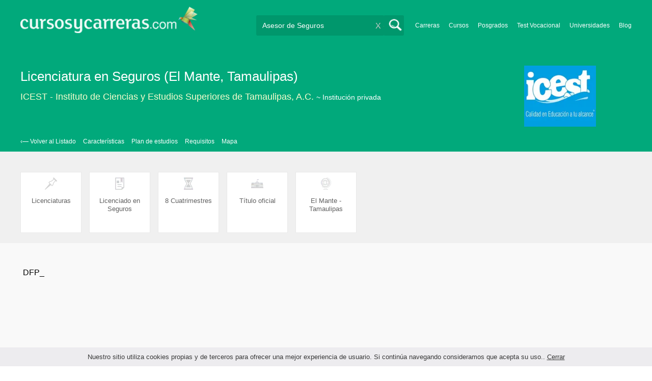

--- FILE ---
content_type: text/html; charset=utf-8
request_url: https://www.cursosycarreras.com.mx/seguros-el-mante-tamaulipas-icest-FO-340717
body_size: 68811
content:
<!DOCTYPE html>
<!--[if lt IE 7]>
<html lang="es" class="no-js lt-ie9 lt-ie8 lt-ie7"> <![endif]-->
<!--[if IE 7]>
<html lang="es" class="no-js lt-ie9 lt-ie8"> <![endif]-->
<!--[if IE 8]>
<html lang="es" class="no-js lt-ie9"> <![endif]-->
<!--[if gt IE 8]><!-->
<html lang="es" class="no-js"> <!--<![endif]-->
<head>
		<meta charset="utf-8">
	<meta name="viewport" content="width=device-width, initial-scale=1">
	<link rel="dns-prefetch" href="//d2wu8443505y4l.cloudfront.net/">
	<link rel="dns-prefetch" href="//fonts.googleapis.com/">
	<link rel="dns-prefetch" href="//www.google-analytics.com/">
	<link rel="dns-prefetch" href="//ajax.googleapis.com/">
	<link rel="dns-prefetch" href="//cdnjs.cloudflare.com/">
	<link rel="dns-prefetch" href="//connect.facebook.net/">
	<title>Estudiar Licenciatura en Seguros (El Mante, Tamaulipas) en ICEST Instituto de Ciencias y Estudios Superiores de Tamaulipas, A.C.</title>
	
			<link rel="amphtml" href="https://www.cursosycarreras.com.mx/amp/seguros-el-mante-tamaulipas-icest-FO-340717" />
	
	<meta name="description"
		  content="Informate acerca de Licenciatura en Seguros en ICEST - Instituto de Ciencias y Estudios Superiores de Tamaulipas, A.C. modalidad Presencial en Campus Mante.Obtén información sobre el plan de estudio, modalidades, costos, turnos y sedes de la carrera.">
		<!--[if IE]>
	<script src="https://cdnjs.cloudflare.com/ajax/libs/html5shiv/3.7.3/html5shiv.min.js"></script><![endif]-->
    <script src="/js/vendor/fallback.min.js"></script>
	<link rel="manifest" href="/manifest.json">


    <link rel="stylesheet" href="/css/fo.critical.min.css?buster=20260120151022" /><link rel="preload" href="/css/default.min.css?buster=20260120151022" as="style"><script>fallback.load({"default": "/css/default.min.css?buster=20260120151022"});</script><link rel="preload" href="/css/fonts.min.css?buster=20260120151022" as="style"><script>fallback.load({"fonts": "/css/fonts.min.css?buster=20260120151022"});</script>
			<link rel="icon" type="image/png" href="https://d2wu8443505y4l.cloudfront.net/img/static/cyc.ico">
		<meta name="robots" content="index,follow">
	<script type="text/javascript">
		var translation_list = 'solicitó información';
		var btnMore = 'Ver Más';
		var btnLess = 'Ver Menos';
		var btnFiltrar = 'FILTRAR';

		var language_id = 4;
		var fb_lang = 'es_LA';
		var gplus_lang = 'es-419';
		var domain_id = 4;
		var fb_app_id = "1749009852037344";
		var category_js = 'category-4.js';
		var origin = "México";

		var seguirLeyendo = 'Seguir leyendo';
		var priceFilters = '';
		var priceSymbol = '$';
        var busterHash = '20260120151022';
	</script>
		<script src="/js/fi-fo.loader.min.js?buster=20260120151022"></script>
    <!-- PROD-1813 -->
    <script>
        var ua_parsed_device = {};
        var parser;
    </script>

	<style type="text/css">
		.ui-autocomplete {
			max-height: 300px;
			overflow-y: auto;
			overflow-x: hidden;
			padding: 0px;
			width: 288px !important;
		}

		* html .ui-autocomplete {
			height: 300px;
		}

		.ui-widget-content {
			background: #168CF8;
			border: 0px;
		}
		.ui-menu .ui-menu-item a {
			color: #FFFFFF;
		}
		.ui-menu .ui-menu-item a:hover {
			color: #000000;
		}
		@media (min-width: 0px) and (max-width: 1000px) {
			.ui-autocomplete {
				width: 259px !important;
			}
		}
	</style>

		
	
                    <script>
                    (function(i,s,o,g,r,a,m){i["GoogleAnalyticsObject"]=r;i[r]=i[r]||function(){
                    (i[r].q=i[r].q||[]).push(arguments)},i[r].l=1*new Date();a=s.createElement(o),
                    m=s.getElementsByTagName(o)[0];a.async=1;a.src=g;m.parentNode.insertBefore(a,m)
                    })(window,document,"script","//www.google-analytics.com/analytics.js","ga");

                    ga("create", "UA-2039841-1", "auto", {"legacyCookieDomain": "www.cursosycarreras.com.mx", "useAmpClientId": true});

                    ga(function(tracker) {
                        var clientId = tracker.get("clientId");
                        $(document).ready(function () {
                            fallback.ready(function() {
                                $.cookie("ga_client_id", clientId), { path: "/" };
                            });
                        });
                    });

                    ga("require", "GTM-MXFRRX8");
                    ga("send", "pageview");

                    var _gaq = _gaq || [];
                    _gaq.push(["_setAccount", "UA-2039841-1"]);
                    _gaq.push(["_setLocalGifPath", "https://d2wu8443505y4l.cloudfront.net/img/ga_track.gif"]);
                    _gaq.push(["_setLocalServerMode"]);

                    _gaq.push(["_trackPageview"]);

                    (function() {var ga = document.createElement("script"); ga.type = "text/javascript"; ga.async = true;
                    ga.src = ("https:" == document.location.protocol ? "https://" : "http://") + "stats.g.doubleclick.net/dc.js";
                    var s = document.getElementsByTagName("script")[0]; s.parentNode.insertBefore(ga, s);}
                    )();
                    </script>

                    <!-- Google tag (gtag.js) -->
                    <script async src="https://www.googletagmanager.com/gtag/js?id=UA-2039841-1"></script>
                    <script>
                        window.dataLayer = window.dataLayer || [];
                        function gtag(){dataLayer.push(arguments);}
                        gtag("js", new Date());

                        gtag("config", "UA-2039841-1");    // Universal Analytics property.
                        gtag("config", "G-CHJ54LMLRY", { "groups": "GA4" }); // G4
                    </script>
                
                <!-- Google tag (gtag.js) - Google Ads: AW-969764879 -->
                <script async src='https://www.googletagmanager.com/gtag/js?id=AW-969764879'></script>
                <script>
                    window.dataLayer = window.dataLayer || [];
                    function gtag(){dataLayer.push(arguments);}
                    gtag('js', new Date());

                    gtag('config','AW-969764879');
                </script>

                <script>
                function gtag_report_conversion(url) {
                var callback = function () {
                    if (typeof(url) != 'undefined') {
                    window.location = url;
                    }
                };
                gtag('event', 'conversion', {
                    'send_to': 'AW-969764879/_fO1CKiq31oQj-C1zgM',
                    'event_callback': callback
                });
                return false;
                }
                </script>
                <script>
                    window.dataLayer = window.dataLayer || [];
                    function gtag(){dataLayer.push(arguments);}
                    gtag('js', new Date());

                    gtag('config', 'AW-969764879',{'allow_enhanced_conversions': true});
                    var enhanced_conversion_data = {
                        'email': '', 
                        'phone_number': ''
                    };

                    </script>

                    <script>
                    function get_enhanced_conversion_data(){
                        var userInfo = JSON.parse($.cookie('user_info'));
                        if(typeof userInfo == 'undefined') {
                            userInfo = false;
                        }

                        var country_phone_code = $.cookie('enhanced_conversions_phone_code');
                        enhanced_conversion_data.email = userInfo !== false ? userInfo.email : document.querySelector('#email').value;
                        enhanced_conversion_data.phone_number = userInfo !== false ? userInfo.phone : document.querySelector('#mobile_phone').value; 

                        //enhanced_conversion_data.first_name = userInfo !== false ? userInfo.name : document.querySelector('#name').value;
                        //enhanced_conversion_data.last_name = userInfo !== false ? userInfo.lastname : document.querySelector('#lastname').value;

                        var phone_aux = enhanced_conversion_data.phone_number;

                        if(phone_aux[0] === '0') {
                            phone_aux = phone_aux.slice(1);
                        }

                        phone_aux = phone_aux.replace('-','').replaceAll(' ', '');

                        if(country_phone_code == '54') {
                            var re = /(11|[0-9]{3,4})15/;
                            phone_aux = phone_aux.replace(re, '$1' + '9');
                        }

                        phone_aux = country_phone_code + phone_aux;

                        enhanced_conversion_data.phone_number = phone_aux;   

                        gtag('event', 'conversion', {'send_to': 'AW-969764879/_fO1CKiq31oQj-C1zgM'});  
                    }
                    </script>
                
            <script>
            fallback.ready(['jQuery', 'jQuery.cookie'],function() {
                $(document).ready(function () {
                    function getParam(p) {
                        var match = RegExp('[?&]' + p + '=([^&]*)').exec(window.location.search);
                        return match && decodeURIComponent(match[1].replace(/\+/g, ' '));
                    }

                    function addGclid() {
                        var gclidParam = getParam('gclid');
                        if(gclidParam){
                            $.cookie('ga_gclid_ck', gclidParam, { path: '/', expires: 90 })
                        }
                    }

                    addGclid();

                })
            });
            </script>    <script>(function(w,d,t,r,u){var f,n,i;w[u]=w[u]||[],f=function(){var o={ti:"17273869"};o.q=w[u],w[u]=new UET(o),w[u].push("pageLoad")},n=d.createElement(t),n.src=r,n.async=1,n.onload=n.onreadystatechange=function(){var s=this.readyState;s&&s!=="loaded"&&s!=="complete"||(f(),n.onload=n.onreadystatechange=null)},i=d.getElementsByTagName(t)[0],i.parentNode.insertBefore(n,i)})(window,document,"script","//bat.bing.com/bat.js","uetq");</script>    <!-- Facebook Pixel Code -->
    <script>
    !function(f,b,e,v,n,t,s){if(f.fbq)return;n=f.fbq=function(){n.callMethod?
    n.callMethod.apply(n,arguments):n.queue.push(arguments)};if(!f._fbq)f._fbq=n;
    n.push=n;n.loaded=!0;n.version='2.0';n.queue=[];t=b.createElement(e);t.async=!0;
    t.src=v;s=b.getElementsByTagName(e)[0];s.parentNode.insertBefore(t,s)}(window,
    document,'script','https://connect.facebook.net/en_US/fbevents.js');

    fbq('init', '450204055122340');
    fbq('init', '211195203891851');
    fbq('track', "PageView");
    </script>
    <noscript><img height="1" width="1" style="display:none"
    src="https://www.facebook.com/tr?id=450204055122340&ev=PageView&noscript=1"
    /><img height="1" width="1" style="display:none"
    src="https://www.facebook.com/tr?id=211195203891851&ev=PageView&noscript=1"
    /></noscript>
    <!-- End Facebook Pixel Code -->

	<!-- Twitter single-event website tag code -->
	<script src="//platform.twitter.com/oct.js" type="text/javascript"></script>
	<noscript>
	<img height="1" width="1" style="display:none;" alt="" src="https://analytics.twitter.com/i/adsct?txn_id=nx6a2&p_id=Twitter&tw_sale_amount=0&tw_order_quantity=0" />
	<img height="1" width="1" style="display:none;" alt="" src="//t.co/i/adsct?txn_id=nx6a2&p_id=Twitter&tw_sale_amount=0&tw_order_quantity=0" />
	</noscript>
	<!-- End Twitter single-event website tag code -->
	
			<script type='text/javascript'>
				fbq('track', 'ViewContent', {
					content_ids: ['340717'],
					content_type: 'product',
					content_name: 'Licenciatura en Seguros',
					content_category: 'Asesor de Seguros',
					value: 0,
					currency: 'MXN',
					country: 'MX',
					brand: 'Instituto de Ciencias y Estudios Superiores de Tamaulipas, A.C.',
					type: 'Presencial',
					location: 'El Mante'
				}, {eventID:'ViewContent-697b875ac16f9'});
			</script>
				<script type="text/javascript">
			var google_tag_params = {
			edu_pid: "340717",
			edu_pagetype: "program",
			edu_plocid:  'El Mante',
			edu_category: "Asesor de Seguros"
			};
		</script>			<script type="text/javascript">
				twttr.conversion.trackPid('nx6a2', { tw_sale_amount: 0, tw_order_quantity: 0 });
			</script>		<script type="text/javascript">
		fallback.load({'google_trackConversion' : ['//www.googleadservices.com/pagead/conversion_async.js']});
		fallback.ready(['google_trackConversion'], function() {
			window.google_trackConversion({
			  google_conversion_id: 969764879,
			  google_custom_params: window.google_tag_params,
			  google_remarketing_only: true
			});
		});
		</script>            <script src="/js/vendor/newrelic.js"></script>
    
	</head>
<body>

        <!-- Google Tag Manager (noscript) -->
        <noscript><iframe src='https://www.googletagmanager.com/ns.html?id=GTM-T694WTG'
        height='0' width='0' style='display:none;visibility:hidden'></iframe></noscript>
        <!-- End Google Tag Manager (noscript) -->
        <div class="gdpr-advice"><span>Nuestro sitio utiliza cookies propias y de terceros para ofrecer una mejor experiencia de usuario. Si continúa navegando consideramos que acepta su uso.. <a href="#">Cerrar</a></span></div>
<script>
  //cuando se carga facebook.min.js a este FB.init no le da bola
  //to refactor, ver si realmente es necesario dejarlo aca
  window.fbAsyncInit = function() {
    FB.init({
      appId      : fb_app_id,
      xfbml      : true,
      version    : 'v4.0'
    });
  };

  (function(d, s, id){
     var js, fjs = d.getElementsByTagName(s)[0];
     if (d.getElementById(id)) {return;}
     js = d.createElement(s); js.id = id;
     js.src = "//connect.facebook.net/"+fb_lang+"/all.js";
     fjs.parentNode.insertBefore(js, fjs);
   }(document, 'script', 'facebook-jssdk'));

    </script>
<div id="fb-root"></div>
<div class="site-background">
	<div class="wrap">
		<header class="header2">
			<div class="wr1">
				<nav class="header-logo2">
						                    <h4 id="header-logo-def">
	                        <a
	                        	href="https://www.cursosycarreras.com.mx/"
	                        	title="www.cursosycarreras.com.mx">
	                            <picture>
                                    <source srcset="https://d2wu8443505y4l.cloudfront.net/img/static/logo-4.png" media="(max-width: 1000px)">
                                    <img
		                            	src="https://d2wu8443505y4l.cloudfront.net/img/static/logo_cyc.webp"
		                            	alt="www.cursosycarreras.com.mx">
                                </picture>
	                        </a>
	                    </h4>
	                				</nav>
                				<div class="menu-btn"  onclick="toggleMenu()"></div>
				<div class="search-btn"></div>
				<div class="menu-options" id="menu-options">
					<ul>
						<li><a href="https://www.cursosycarreras.com.mx/carreras-T-16">Carreras</a></li><li><a href="https://www.cursosycarreras.com.mx/cursos-T-1">Cursos</a></li><li><a href="https://www.cursosycarreras.com.mx/posgrados-T-4">Posgrados</a></li><li><a href="https://www.cursosycarreras.com.mx/test_vocacional_orientacion_vocacional.php">Test Vocacional</a></li><li><a href="https://www.cursosycarreras.com.mx/instituciones-educativas-mexico">Universidades</a></li><li><a href="https://www.cursosycarreras.com.mx/orientacion/">Blog</a></li>					</ul>
				</div>


				<div id="buscador-collapsable">
										<form action="https://www.cursosycarreras.com.mx/search" method="get" class="left search-form validate-search-form active" >
												<input name="q" type="text"
							   class="buscador active"  value="Asesor de Seguros"							   placeholder="¿Qué quieres aprender?"/>
						<input type="submit" value="" class="search_button"/>
						<a href="" class="cross">X</a>
					</form>
				</div>
                				<br class="clr">
			</div>



			


				<div id="categoryBanner">
	    <div class="banner-container">
	    	<div class="">
		    	<div class="content-wrapper-relative-container">
		    		<h1>Licenciatura en Seguros (El Mante, Tamaulipas)</h1>
		    		<h2>
												<a class="InstitutionLinkTracking" title="ICEST - Instituto de Ciencias y Estudios Superiores de Tamaulipas, A.C." href="https://www.cursosycarreras.com.mx/instituto-de-ciencias-y-estudios-superiores-de-tamaulipas-FI-2475">ICEST - Instituto de Ciencias y Estudios Superiores de Tamaulipas, A.C.</a>
													<span class="kind">~ Institución privada</span>
											</h2>
		    		<div class="logo-header-ficha"><img src="https://d2wu8443505y4l.cloudfront.net/img/institutions/2475_1521479862.webp" alt="Instituto de Ciencias y Estudios Superiores de Tamaulipas, A.C." height="120"/></div>
		    		<div class="navbar navbar_without_bold">
						<a class="back_to_list" href="#" id="back_to_list">&lsaquo;&#8212; Volver al Listado</a>

						
													<a class="navbar-link" position="#caracteristicas">Características</a>
						
													<a class="navbar-link" position="#plan-de-estudios">Plan de estudios</a>
						
													<a class="navbar-link" position="#requisitos">Requisitos</a>
						
						
						
													<a class="navbar-link" position="#mapa">Mapa</a>
						
											</div>
				</div>
			</div>
	    </div>
	</div>

	
	<div id="categoryBanner" class="featuresSectionWithBackground">
				<div class="portfolio-data-main hide_mobile " id="features_icon_section">
						<div class="portfolio-content fo-head">
				<div class="feature_container">	<img src="https://d2wu8443505y4l.cloudfront.net/img/static/icon-type.webp" />	<p class="features_text feature_title_container" title="Licenciaturas">Licenciaturas</p></div><div class="feature_container">	<img src="https://d2wu8443505y4l.cloudfront.net/img/static/icon-title.webp" />	<p class="features_text feature_title_container" title="Licenciado en Seguros">Licenciado en Seguros</p></div><div class="feature_container">	<img src="https://d2wu8443505y4l.cloudfront.net/img/static/icon-time.webp" />	<p class="features_text feature_title_container" title="8 Cuatrimestres">8 Cuatrimestres</p></div><div class="feature_container">	<img src="https://d2wu8443505y4l.cloudfront.net/img/static/icon-otitle.webp" />	<p class="features_text feature_title_container" title="Título oficial">Título oficial</p></div><div class="feature_container">	<img src="https://d2wu8443505y4l.cloudfront.net/img/static/icon-place.webp" />	<p class="features_text feature_title_container" title="El Mante - Tamaulipas">El Mante - Tamaulipas</p></div>
				
				<div class="clearfix"></div>
			</div>
			
								</div>
	</div>

			<!--Franja con nombre de categoria -->
			
		</header>





		<div class="wrapper">
			<section role="main" id="main-content">
				<link rel="stylesheet" href="/css/career.min.css">

<!-- PROD-1187 -->
<script>
	fallback.ready(function(){
		$(document).ready(function(){
			window.googletag = window.googletag || {cmd: []};
googletag.cmd.push(function() {
	googletag.defineSlot('/4068930/FO_DK_1_MX', [844, 142], 'div-FO_DK_1_MX').addService(googletag.pubads());
	googletag.defineSlot('/4068930/FO_DK_2_MX', [300, 200], 'div-FO_DK_2_MX').addService(googletag.pubads());
	googletag.defineSlot('/4068930/FO_DK_3_MX', [844, 142], 'div-FO_DK_3_MX').addService(googletag.pubads());
	googletag.defineSlot('/4068930/FO_MOBILE_AMP_1_MX', [300, 200], 'div-FO_MOBILE_AMP_1_MX').addService(googletag.pubads());
	googletag.defineSlot('/4068930/FO_MOBILE_AMP_2_MX', [300, 200], 'div-FO_MOBILE_AMP_2_MX').addService(googletag.pubads());
	googletag.defineSlot('/4068930/FO_MOBILE_AMP_3_MX', [300, 200], 'div-FO_MOBILE_AMP_3_MX').addService(googletag.pubads());
	googletag.pubads().enableSingleRequest();
	googletag.pubads().collapseEmptyDivs();
	googletag.enableServices();
});
if($(document).width() >= 1000){
	googletag.cmd.push(function() { googletag.display('div-FO_DK_1_MX'); });
	googletag.cmd.push(function() { googletag.display('div-FO_DK_2_MX'); });
	googletag.cmd.push(function() { googletag.display('div-FO_DK_3_MX'); });
}
else{
	googletag.cmd.push(function() { googletag.display('div-FO_MOBILE_AMP_1_MX'); });
	googletag.cmd.push(function() { googletag.display('div-FO_MOBILE_AMP_2_MX'); });
	googletag.cmd.push(function() { googletag.display('div-FO_MOBILE_AMP_3_MX'); });
}

			function DFPBannerFixed(element){
				if(element.length){
					element.css('position', 'relative');
					element.css('top', 'unset');

					var position = element.offset();
					var scrollTop = $(window).scrollTop();
					
					if(position.top < scrollTop){
						element.css('position', 'fixed');
						element.css('top', '0px');
					}else{
						element.css('position', 'relative');
						element.css('top', 'unset');
					}
				}
			}

			function removeDFPBannerListadosMobileAmp1OnDK(){
				if($(window).width() >= 1000){
					if($('.DFPBanner_LISTADOS_MOBILE_AMP_1').length){
						$('.DFPBanner_LISTADOS_MOBILE_AMP_1').remove();
					}
				}
			}
			
			removeDFPBannerListadosMobileAmp1OnDK();
			DFPBannerFixed($('.DFPBanner_LISTADOS_DK_1'));
			$(window).scroll( function(){
		        DFPBannerFixed($('.DFPBanner_LISTADOS_DK_1'));
		    });
				});
	});

	// PROD-1873
	var whatsapp_lead = null;
	var whatsapp_lead_province_name = null;
</script>

<!-- PROD-642 PROD-643 -->
<script src="/js/ctc.min.js"></script>

<script>
	// PROD-610 para diferenciar eventos de tabs;
	const event_prefix = 'fo';
</script>

<style>
#main-content {
	box-shadow: none !important;
	-webkit-box-shadow: none !important;
}
.zopim {
	bottom: 8px !important;
	right: 4px !important;
}


</style>


<div class="portfolio ">
<div class="content-wrapper">

<div class="portfolio-bottom">
<div class="portfolio-left-column left">
<div class="portfolio-data">
	<div class="portfolio-data-header">
		<div class="portfolio-data-content hide_mobile">
			<h1>
				Licenciatura en Seguros (El Mante, Tamaulipas)			</h1>
			<h2>
								<a class="InstitutionLinkTracking" title="ICEST - Instituto de Ciencias y Estudios Superiores de Tamaulipas, A.C." href="https://www.cursosycarreras.com.mx/instituto-de-ciencias-y-estudios-superiores-de-tamaulipas-FI-2475">ICEST - Instituto de Ciencias y Estudios Superiores de Tamaulipas, A.C.</a>
									<span class="kind">~ Institución privada</span>
							</h2>
			<div class="navbar fixed">
				<a class="back_to_list" href="#" id="back_to_list">&lsaquo;&#8212; Volver al Listado</a>

				
									<a class="navbar-link" position="#caracteristicas">Características</a>
				
									<a class="navbar-link" position="#plan-de-estudios">Plan de estudios</a>
				
									<a class="navbar-link" position="#requisitos">Requisitos</a>
				
				
				
									<a class="navbar-link" position="#mapa">Mapa</a>
				
							</div>
		</div>
		<div class="header-data-js">
			<h1>Licenciatura en Seguros (El Mante, Tamaulipas)</h1>
						<span>
				<img src="https://d2wu8443505y4l.cloudfront.net/img/institutions/2475_1521479862.webp" alt="Instituto de Ciencias y Estudios Superiores de Tamaulipas, A.C." height="141">
			</span>
						<h2 >
				<a style="margin-bottom: 2px;" class="InstitutionLinkTracking" title="ICEST - Instituto de Ciencias y Estudios Superiores de Tamaulipas, A.C." href="https://www.cursosycarreras.com.mx/instituto-de-ciencias-y-estudios-superiores-de-tamaulipas-FI-2475">Instituto de Ciencias y Estudios Superiores de Tamaulipas, A.C.</a>
									<span class="kind">Institución privada</span>
							</h2>
		</div>
	</div>
	
				<div 
					class='DFPBanner DFPBanner_DK DFPBanner_FO_DK_1'
					id='div-FO_DK_1_MX' 
					style='width: 844px; height: 142px;background-color: transparent;'>
					<div class='DFPBanner_name'>DFP_</div>
				</div>
			
	<div class="portfolio-data-main show_mobile_only" id="initpos">
				<div class="portfolio-content fo-head" style="margin-bottom:15px;">
			<p><strong>Título ofrecido:</strong><span>Licenciado en Seguros</span><img src="https://d2wu8443505y4l.cloudfront.net/img/static/oficial.webp" alt="titulo oficial" class="titulo-oficial" /><span id="official_title">Título oficial</span></p><p class="official_title_container_mobile"><img src="https://d2wu8443505y4l.cloudfront.net/img/static/oficial.webp" alt="titulo oficial" class="titulo-oficial-mobile" /><span id="official_title_mobile">Título oficial</span></p><p><strong>Ubicación:</strong><span>El Mante - Tamaulipas</span></p><p><strong>Duración:</strong><span>8 Cuatrimestres</span></p><p><strong>Tipo:</strong><span>Licenciaturas</span></p><p><strong>Modalidad:</strong><span>Presencial</span></p>		</div>

		
		        		
		<div class="breadcrumb_fo">
			<a class="breadcrumb_link" href="https://www.cursosycarreras.com.mx/">Inicio</a> >
			<a href="https://www.cursosycarreras.com.mx/carreras-T-16" class="breadcrumb_link">Carreras</a> > <a href="https://www.cursosycarreras.com.mx/carreras-asesor-de-seguros-TC-16-321" class="breadcrumb_link">Asesor de Seguros</a> > <a href="https://www.cursosycarreras.com.mx/carreras-asesor-de-seguros-tamaulipas-TCZ-16-321-8933" class="breadcrumb_link">Tamaulipas</a> - <a href="https://www.cursosycarreras.com.mx/carreras-asesor-de-seguros-el-mante-TCZ-16-321-10929" class="breadcrumb_link">El Mante</a>		</div>
	</div>

	<div class="breadcrumb_fo hide_mobile">
		<a class="breadcrumb_link" href="https://www.cursosycarreras.com.mx/">Inicio</a> >
		<a href="https://www.cursosycarreras.com.mx/carreras-T-16" class="breadcrumb_link">Carreras</a> > <a href="https://www.cursosycarreras.com.mx/carreras-asesor-de-seguros-TC-16-321" class="breadcrumb_link">Asesor de Seguros</a> > <a href="https://www.cursosycarreras.com.mx/carreras-asesor-de-seguros-tamaulipas-TCZ-16-321-8933" class="breadcrumb_link">Tamaulipas</a> - <a href="https://www.cursosycarreras.com.mx/carreras-asesor-de-seguros-el-mante-TCZ-16-321-10929" class="breadcrumb_link">El Mante</a>	</div>

	<!-- PROD-1175 -->
	<script>
		var calendly_active = 0;
	</script>
	
	<script type="application/ld+json">
            {
                "@context": "http://schema.org",
                "@type": "BreadcrumbList",
                "itemListElement": [
                {
                    "@type": "ListItem",
                    "position": 1,
                    "item": {
                      "@id": "https://www.cursosycarreras.com.mx/",
                      "name": "Inicio",
                      "image": ""
                    }
                }
                                ,{
                    "@type": "ListItem",
                    "position": 2,
                    "item": {
                      "@id": "https://www.cursosycarreras.com.mx/carreras-T-16",
                      "name": "Carreras",
                      "image": ""
                    }
                }
                                ,{
                    "@type": "ListItem",
                    "position": 3,
                    "item": {
                      "@id": "https://www.cursosycarreras.com.mx/carreras-asesor-de-seguros-TC-16-321",
                      "name": "Asesor de Seguros",
                      "image": ""
                    }
                }
                                ,{
                    "@type": "ListItem",
                    "position": 4,
                    "item": {
                      "@id": "https://www.cursosycarreras.com.mx/carreras-asesor-de-seguros-tamaulipas-TCZ-16-321-8933",
                      "name": "Tamaulipas",
                      "image": ""
                    }
                }
                                ,{
                    "@type": "ListItem",
                    "position": 5,
                    "item": {
                      "@id": "https://www.cursosycarreras.com.mx/carreras-asesor-de-seguros-el-mante-TCZ-16-321-10929",
                      "name": "El Mante",
                      "image": ""
                    }
                }
                             ]
            }
    </script>

		
	<div class="tabs">
		
				
		
		
				<div 
					class='DFPBanner DFPBanner_MOBILE DFPBanner_FO_MOBILE_AMP_1'
					id='div-FO_MOBILE_AMP_1_MX' 
					style='width: 300px; height: 200px;background-color: transparent;'>
						<div class='DFPBanner_name'>DFP_</div>
				</div>
			
					<p class="toggle-tab active tab-link tab-index-0 hide_mobile">
				Características			</p>
			<a href="#caracteristicas" class="toggle-tab active tab-link tab-index-0 show_mobile">
				Características			</a>
				<div id="caracteristicas" class="tab-content  tab-link tab-content-initial-mobile">

				<div class="portfolio-content">
					<p><b>Objetivo</B></p><p>Formar Licenciados en Seguros de alto nivel profesional, con sólidas bases científicas, tecnológicas y humanísticas, capaces de planificar y dirigir organizaciones de administración y cobertura de riesgo, examinando posibles estrategias para coberturas futuras, así como administradores de carteras de riesgo de organizaciones del ramo.</p><p><b>Perfil de egresado</B></p><ul><li>Empleará las técnicas necesarias para difundir la cultura del seguro en la sociedad.</li><li>Será capaz de reconocer necesidades del cliente en la administración del riesgo.</li><li>Desarrollará los métodos del cálculo y modelos para la conformación de planes de seguros adecuados a las necesidades de los clientes.</li><li>Ejercerá su labor con profesionalismo, ética y responsabilidad social; aplicando sus conocimientos con honestidad, respeto y servicio a la comunidad.</li><li>Implementará las técnicas metodológicas de la investigación en su disciplina, para realizar nuevas propuestas, que propicien oportunidades de mejora en los procesos de las organizaciones.</li><li>Ejecutará las técnicas de información y comunicación, así como del idioma inglés, que le permitan mantenerse a la vanguardia en los avances de su profesión.</li></ul>				</div>
			</div>
					<p class="toggle-tab active tab-link hide_mobile">
				Plan de estudios			</p>
			<a href="#plan-de-estudios" class="toggle-tab active tab-link show_mobile">
				Plan de estudios			</a>
				<div id="plan-de-estudios" class="tab-content  tab-link tab-content-initial-mobile">
				<div class="portfolio-content">
                                                    <div class="plan_table plan_table_2_cols">
                                                                                <div class='cell dur2'><p><strong>Primer Cuatrimestre</strong></p></div>
                                            <div class='cell desc'><ul><br><li>Introducción al Estudio del Seguro</li><br><li>Introducción al Derecho</li><br><li>Algebra Lineal</li><br><li>Administración</li><br><li>Economía</li><br><li>Autoconocimiento y Desarrollo Personal</li><br><li>Herramientas Computacionales I</li><br><li>Inglés I</li><br></ul></div>
                                            <div class="clear"></div>
                                                                                        <div class='cell dur2'><p><strong>Segundo Cuatrimestre</strong></p></div>
                                            <div class='cell desc'><ul><br><li>Derecho Civil</li><br><li>Investigación de Operaciones I</li><br><li>Seguro de Daños</li><br><li>Contabilidad Financiera I</li><br><li>Desarrollo de Competencias Sociales</li><br><li>Comunicación Oral y Escrita</li><br><li>Herramientas Computacionales II</li><br><li>Inglés II</li><br></ul></div>
                                            <div class="clear"></div>
                                                                                        <div class='cell dur2'><p><strong>Tercer cuatrimestre</strong></p></div>
                                            <div class='cell desc'><ul><br><li>Derecho Penal</li><br><li>Investigación de Operaciones II</li><br><li>Contabilidad Financiera II</li><br><li>Seguro de Vida de Personas</li><br><li>Programación Lineal</li><br><li>Proyecto Integral de Vida</li><br><li>Inglés III</li><br></ul></div>
                                            <div class="clear"></div>
                                                                                        <div class='cell dur2'><p><strong>Cuarto cuatrimestre</strong></p></div>
                                            <div class='cell desc'><ul><br><li>Cálculo Actuarial I</li><br><li>Métodos Numéricos</li><br><li>Estadística</li><br><li>Finanzas Corporativas</li><br><li>Seguros Especiales</li><br><li>Derecho Laboral</li><br><li>Matemáticas Financieras I</li><br><li>Inglés IV</li><br></ul></div>
                                            <div class="clear"></div>
                                                                                        <div class='cell dur2'><p><strong>Quinto cuatrimestre</strong></p></div>
                                            <div class='cell desc'><ul><br><li>Seguros de Colectividades</li><br><li>Derecho Aduanero</li><br><li>Cálculo Actuarial II</li><br><li>Teoría de Decisiones</li><br><li>Práctica Actuarial</li><br><li>Matemáticas Financieras II</li><br><li>Probabilidad y Estadística I</li><br><li>Inglés V</li><br></ul></div>
                                            <div class="clear"></div>
                                                                                        <div class='cell dur2'><p><strong>Sexto cuatrimestre</strong></p></div>
                                            <div class='cell desc'><ul><br><li>Procesos Estocásticos</li><br><li>Distribución de Pérdidas</li><br><li>Derecho Fiscal</li><br><li>Seguros Diversos</li><br><li>Sistema Financiero</li><br><li>Probabilidad y Estadística II</li><br><li>Metodología de la Investigación</li><br><li>Inglés VI</li><br></ul></div>
                                            <div class="clear"></div>
                                                                                        <div class='cell dur2'><p><strong>Séptimo cuatrimestre</strong></p></div>
                                            <div class='cell desc'><ul><br><li>Teoría del Riesgo</li><br><li>Teoría de Liderazgo</li><br><li>Demografía</li><br><li>Psicología Organizacional</li><br><li>Planes de Beneficios</li><br><li>Ética Profesional y Responsabilidad Social</li><br><li>Seminario de Investigación I</li><br><li>Inglés VII</li><br></ul></div>
                                            <div class="clear"></div>
                                                                                        <div class='cell dur2'><p><strong>Octavo cuatrimestre</strong></p></div>
                                            <div class='cell desc'><ul><br><li>Econometría</li><br><li>Desarrollo de Emprendedores</li><br><li>Psicología del Consumidor</li><br><li>Habilidades Directivas y Consultoría</li><br><li>Seminario de Contabilidad de Seguros</li><br><li>Seminario de Investigación II</li><br><li>Inglés VIII</li><br></ul></div>
                                            <div class="clear"></div>
                                                                            </div>
                                				</div>
			</div>
					<p class="toggle-tab active tab-link hide_mobile">
				Requisitos			</p>
			<a href="#requisitos" class="toggle-tab active tab-link show_mobile">
				Requisitos			</a>
				<div id="requisitos" class="tab-content  tab-link tab-content-initial-mobile">
				<div class="portfolio-content">
					<p><b>Documentación Requerida</b></p><ul><li>Copia de CURP</li><li>Original de Certificado de Secundaria.</li><li>Original del Acta de Nacimiento Actualizada.</li><li>4 Fotografías tamaño credencial blanco y negro, fondo blanco, papel mate con retoque.</li></ul>                </div>
            </div>
        
				                    <p class="toggle-tab active tab-link" id="mobile_disable">
                Mapa de Ubicación del plantel            </p>
            <a href="#mapa" class="toggle-tab active tab-link show_mobile">
                Mapa            </a>
            <div id="mapa" class="tab-content  tab-link tab-content-initial-mobile">
	            <div id="map-canvas" ></div>
            </div> <!-- end map -->
        
        <!--StreetView -->
                                <div class="link_report_errors">
                    ¿Hay algún error en la información?<br>
                    <a
                        data-fancybox-href="https://www.cursosycarreras.com.mx/error_report_form/340717/2475" careerId="340717"
                        class="mainModal fancybox fancybox.ajax fancybox-underline">
                            ¡Ayudanos y Reportalo!                    </a>
                </div>
                        
				<div 
					class='DFPBanner DFPBanner_MOBILE DFPBanner_FO_MOBILE_AMP_2'
					id='div-FO_MOBILE_AMP_2_MX' 
					style='width: 300px; height: 200px;background-color: transparent;'>
						<div class='DFPBanner_name'>DFP_</div>
				</div>
				</div>

</div>
<div class="fo-ofertas-similares-bottom">
    </div>


</div>




<script type="text/javascript">

                function ecommerceCommit(data) {
                    ga("require", "ecommerce");

                    ga("ecommerce:addTransaction", {
                      "id": data.lead_id,                     // Transaction ID. Required
                      "affiliation": data.institution_name,   // Affiliation or store name
                      "revenue": "10",               // Grand Total
                      "shipping": "0",                  // Shipping
                      "tax": "0"                     // Tax
                    });

                    // addItem should be called for every item in the shopping cart.
                    ga("ecommerce:addItem", {
                      "id": data.lead_id,                     // Transaction ID. Required
                      "name": data.career_name + " " + data.modalidad + " " + data.zone,                // Product name. Required
                      "sku": data.career_id,                // SKU/code
                      "category": data.category_name,       // Category or variation
                      "price": "10",                 // Unit price
                      "quantity": "1"                   // Quantity
                    });

                    ga("ecommerce:send");      // Send transaction and item data to Google Analytics.


                    gtag(
                    "event", "purchase", {
                        send_to: "GA4",
                        currency: "USD",
                        transaction_id: data.lead_id,
                        value: 10,
                        affiliation: data.institution_name,
                        items: [
                            {
                            item_id: data.lead_id,
                            item_name: data.career_name + " " + data.modalidad + " " + data.zone,
                            item_category: data.category_name,
                            quantity: 1
                            }
                        ]
                    });
                }
            
                        function fbConv(data) {
                            if(data.client == 1) {
                                fbq('track', 'Lead', {}, {eventID:'Lead-'+data.answer});
                                fbq('track', 'Purchase', {
                                    contents: [{id: data.career_id,quantity: 1}],
                                    content_type: 'product',
                                    content_name: data.career_name,
                                    content_category: data.category_name,
                                    country: 'MX',
                                    value: data.price_campaign,
                                    currency: 'MXN',
                                    brand: data.institution_name
                                }, {eventID:'Purchase-'+data.answer});
                            } else {
                                fbq('track', 'StartTrial', {brand: data.institution_name}, {eventID:'StartTrial'+data.answer});
                            }
                        }
                    
                            function gadsConv(data) {
                                var g_ED = {
                                'email' : '#email',
                                'phone_number' : '#mobile_phone',
                                }

                                var g_countrycode = '+52';
                                var g_country = 'Mexico';


                                window.enhanced_conversion_data = window.enhanced_conversion_data || {};
                                document.addEventListener('input', g_save_toLocalStorage);
                                function g_save_toLocalStorage(e) {
                                var input = e.target;
                                for(i in g_ED) {
                                  if(input.matches(g_ED[i]) ){
                                    localStorage['g_'+ i] = input.value;
                                  }
                                }
                                g_setup_Enhanced_Conversion_Data();
                                }

                                function g_setup_Enhanced_Conversion_Data(){
                                for(i in g_ED) {
                                  //Início do Email + Telefone
                                  if(localStorage['g_' + i]) {
                                    if(i == 'email' && g_validateEmail(localStorage['g_' + i])) {
                                      window.enhanced_conversion_data[i] = localStorage['g_' + i];
                                    }
                                    if(i == 'phone_number' && window.enhanced_conversion_data['email']) {
                                      window.enhanced_conversion_data[i] = g_countrycode + localStorage['g_' + i];
                                      window.enhanced_conversion_data[i] = window.enhanced_conversion_data[i].replace(/\D/g, '');
                                    }
                                  }
                                }
                                }

                                //Validações (não mexer)
                                function g_validateEmail(email) {
                                return /\S+@\S+\.\S+/.test(email);
                                }
                                g_setup_Enhanced_Conversion_Data();               

                                html = "<img height='1' width='1' src='//www.googleadservices.com/pagead/conversion/969764879/?value=1.00&amp;currency_code=ARS&amp;label=bh2dCKDj43IQj-C1zgM&amp;guid=ON&amp;script=0;data.edu_pid="+data.career_id+";data.edu_pagetype=complete;data.edu_category="+data.category_name+"'/>";

                                html += "<img height='1' width='1' src='//www.googleadservices.com/pagead/conversion/990244959/?value=1.00&amp;currency_code=ARS&amp;label=xjcJCKbUy-8CEN_gl9gD&amp;guid=ON&amp;script=0;data.edu_pid="+data.career_id+";data.edu_pagetype=complete;data.edu_category="+data.category_name+"'/>";


                                $("#gads").html(html);
                            }
                        
                function twConv(data) {}
                
            function msConv() {
                window.uetq = window.uetq || [];
                window.uetq.push('event', 'lead', {'event_category': 'lead', 'event_label': 'cyc', 'event_value': '1'});
            }
            </script>

<script>
    // AFTER LEAD MESSAGES CONFIG
	var isThisPlusOneMulti = false;
    var afterLeadMessagesTexts = '{"notSendedZone":"tu consulta <span>no fue enviada<\/span> debido a que la instituci\u00f3n no est\u00e1 respondiendo consultas de tu zona.","notSendedSegmentation":"tu consulta <span>no pudo ser procesada<\/span> debido a que la instituci\u00f3n posee condiciones especificas de segmentaci\u00f3n que no coinciden con tu situaci\u00f3n. Te invitamos a que consultes ofertas acad\u00e9micas similares de otras instituciones.","emailConfirmation":{"send":{"client":{"first":"hemos recibido correctamente tu solicitud para contactarte con","second":". A continuaci\u00f3n te enviamos un email a <span class=\u0027email-multi\u0027>","third":"<\/span> para que confirmes tu direcci\u00f3n de correo. Una vez que confirmes, te enviaremos la informaci\u00f3n solicitada y un asesor educativo se contactar\u00e1 a la brevedad."},"notClient":{"first":"te hemos enviado un email a <span class=\u0027email-multi\u0027>","second":"<\/span> para que confirmes tu direcci\u00f3n de correo. Una vez que confirmes, te enviaremos la informaci\u00f3n solicitada: "}},"notSend":{"client":{"first":"hemos recibido correctamente tu solicitud para contactarte con","second":". Previamente te enviamos un email a <span class=\u0027email-multi\u0027>","third":"<\/span> para que confirmes tu direcci\u00f3n de correo. Por favor, revisa tu casilla y una vez que confirmes, te enviaremos la informaci\u00f3n solicitada y un asesor educativo se contactar\u00e1 a la brevedad."},"notClient":{"first":"previamente te hemos enviado un email a <span class=\u0027email-multi\u0027>","second":"<\/span> para que confirmes tu direcci\u00f3n de correo. Una vez que confirmes, te enviaremos la informaci\u00f3n solicitada: "}}},"phoneConfirmation":{"sms":{"first":"te hemos enviado un SMS a <span class=\u0027email-multi\u0027>","second":"<\/span> para que confirmes tu tel\u00e9fono. Una vez que confirmes, te enviaremos la informaci\u00f3n solicitada a tu email: "},"whatsapp":{"first":"te hemos enviado un Whatsapp a <span class=\u0027email-multi\u0027>","second":"<\/span> para que confirmes tu tel\u00e9fono. Una vez que confirmes, te enviaremos la informaci\u00f3n solicitada a tu email: "},"call":{"first":"recibir\u00e1s un llamado autom\u00e1tico al <span class=\u0027email-multi\u0027>","second":"<\/span> para que confirmes tu tel\u00e9fono. Una vez que confirmes, te enviaremos la informaci\u00f3n solicitada a tu email: "}},"validated_lead":{"yes":{"first":"hemos recibido con \u00e9xito tu consulta a","second":" sobre - ","third":"Nuestros asesores educativos te contactar\u00e1n a la brevedad!"},"no":{"first":"tu mensaje ha sido enviado a","second":" sobre - ","third":"Un asesor educativo te contactar\u00e1 a la brevedad!"}},"booklet_lead":{"first":"el folleto ser\u00e1 enviado a tu casilla de correo en pocos minutos.","second":" sobre - ","third":"Un asesor educativo te contactar\u00e1 a la brevedad!","fourth":"el folleto ha sido descargado."},"standard":{"first":"hemos enviado m\u00e1s informaci\u00f3n a <span class=\u0027email-multi\u0027>","second":"<\/span> sobre - "},"icon_url":"https:\/\/d2wu8443505y4l.cloudfront.net\/img\/static","hide_done_leads":"Consulta enviada"}';
    var afterLeadMessagesConfig = {
        mode: 'not_tiny',
        endUrlDirectLead: 0,
        is_amp: 0,
        multi_url: 'https://www.cursosycarreras.com.mx/multi',
        direct_lead_finish_url: 'https://www.cursosycarreras.com.mx/direct_lead_finish',
        direct_lead_type: 'NORMALLEAD'
    }

    console.log(afterLeadMessagesConfig);
</script>

<a href="#form_not_multi" id="foo" class="fancybox_nm" style="display: none"></a>
<div id="form_not_multi"></div>

<aside class="left right-column form_fields">
		
	<style type="text/css">
	@media (min-width: 1001px) and (max-width: 1400px) {
		.extraFormClassBox {
						top: -200px !important;
					}
	}
	@media (min-width: 1401px) {
		.extraFormClassBox {
						top: -200px !important;
					}
	}
	</style>

	<div class="sidebar extraFormClassBox">
									</div>
</aside>

<div id="fichaFormResult" class="ok" style="display: none;">
	<div class="confirmation-form">
		<div class="confirmation-top ">
			<div class="img-logo-shadow"></div><img src="https://d2wu8443505y4l.cloudfront.net/img/institutions/2475_1521479862.webp" alt="Logo" width="166" height="141" class="logo" /><h3><strong class="name_txt"></strong><span>,</span> tu mensaje ha sido enviado a Instituto de Ciencias y Estudios Superiores de Tamaulipas, A.C.!</h3>		</div>
		<div class="confirmation-content">
			<h3>Buscando Oferta Educativa Similar</h3>
			<div class="loading-bar"><div class="progress-bar"></div></div>
		</div>
	</div>
</div>
<script type="text/javascript">
	var formFields = false;
	var myPhoneWithPrefix = false;
    var myPhoneWithPrefixPlaceholder='LADA';

	fallback.ready(function() {
        parser = new UAParser();
        ua_parsed_device = parser.getDevice();

        if(typeof ua_parsed_device.type != 'undefined') {
            $('#device_vendor').val(ua_parsed_device.vendor);
            $('#device_model').val(ua_parsed_device.model);
            $('#device_type').val(ua_parsed_device.type);
        } else {
            ua_parsed_device = false;
        }

		formFields = $.parseJSON('[]');

		var userInfo = ($.cookie('user_info') != undefined) ? jQuery.parseJSON($.cookie('user_info')) : null;

		var form = $('form.validate_fiechaFormLead').filter(':last');

		var gaTracking = GADissect.cookieProperties();
		form.find('input[id="ga_term"]').val(gaTracking.term);
		form.find('input[id="ga_medium"]').val(gaTracking.medium);
		form.find('input[id="ga_source"]').val(gaTracking.source);
		form.find('input[id="ga_campaign"]').val(gaTracking.campaign);
		form.find('input[id="ga_content"]').val(gaTracking.content);

		if($(window).width() >= 1000) {
			setTimeout(function(){
	        form.find('input:visible').first().focus();},100);

	        /*if($("div#box_form_fields form input#name").closest("p.input").css("display") == "block") {
	        	$("div#box_form_fields form input#name").closest("p.input").css("display", "inline");
	        }
	        if($("div#box_form_fields form input#lastname").closest("p.input").css("display") == "block") {
				$("div#box_form_fields form input#lastname").closest("p.input").css("display", "inline");
	        } */
		}

		if(form.find('.phone_wprefix').length > 0) {
			myPhoneWithPrefix = form.find('.phone_wprefix').phoneWithPrefix({
				tooltipSource: form.find('#country'),
	    		prefixFieldPlaceholder: myPhoneWithPrefixPlaceholder,
	    		phoneFieldPlaceholder: form.find('.phone_wprefix').attr('placeholder'),
	    		tooltipPhoneOffsetX: -56
			});
		}

		if(userInfo) {
           // alert('aca no llego');
			completeFieldsFromCookie(formFields,userInfo,form,myPhoneWithPrefix);
            
            //se usa para cuando este formulario se levanta desde fail.html.php (campos faltantes en lead directo)
            //si hubo campos que se auto completaron en el lead directo aca no se auto completan porque no están en la cookie
            

			var siteCountry = 'México';
			if(siteCountry == form.find('select[name="country"] option:selected').text()) {
				form.find('select[name="country"]').parent().parent().hide();
			}
		} else {
			/*
			Ocultamos combo de paises por default
			*/
			form.find('select[name="country"]').parent().parent().hide();
		}

		if(form.find('select[name="seat"]').length) {
            if(form.find('select[name="seat"] option').filter(function() {return !!this.value;}).length == 1) {
				form.find('select[name="seat"]').val(form.find('select[name="seat"] option').filter(function() {return !!this.value;}).val()).trigger('change');
				form.find('select[name="seat"]').parent().parent().hide();
                seatChange();
			}
		}

		$("#modalRedirect").click(function(e){
			e.preventDefault();

			$(".fancybox").fancybox({afterShow:function(){
				$(".fancybox-close").hide()
			}});
		})



		var formMessages = $.parseJSON('""');
        if(typeof formMessages !== 'object' || formMessages === null){
            formMessages = {};
        }
        formMessages.disclaimer_checkbox = '*** ' + 'Debes Aceptar la Política de Privacidad';
		if($(window).width() >= 1000) {
			var group = 'name lastname';
			formMessages.name = '*** Completar Nombre y Apellido';
			formMessages.lastname = '*** Completar Nombre y Apellido';
		} else {
			var group = 'name lastname';
			formMessages.name = '*** Completar Nombre y Apellido';
			formMessages.lastname = '*** Completar Nombre y Apellido';
		}

		$('.boxSubmit #submit_fichaFormLead').click(function () {
			ga('send', 'event', 'UX-FO-Send-Form', 'Click', 'FO-340717', 1);
		});

        if(form.find('select[name="career_id"]').length) {
            var selectCareerId=form.find('select[name="career_id"]');
            selectCareerId.change(function(){
                //console.log(form.validate().settings.rules);
                getFormFieldsByCareerId($(this).val(), form);
            });
        };
        if(form.find('select[name="seat"]').length) {
            var selectSeat=form.find('select[name="seat"]');
            selectSeat.change(function(){
                getFormFieldsByCareerId('', form);
            });
        };

		$(".validate_fiechaFormLead").validate({
			rules: {
				                disclaimer_checkbox: {"required": true}
			},
			groups: {
				fullName: group
			},
			messages: formMessages,

			highlight: function (element, errorClass, validClass) {
				var temp = $(element.form).find("span[id=" + element.name + "]");

				if (temp.length >= 1) {
					temp.addClass('error');
				} else {
					$(element).addClass('error');
				}
			},
			unhighlight: function (element, errorClass, validClass) {
				var temp = $(element.form).find("span[id=" + element.name + "]");

				if (temp.length >= 1) {
					temp.removeClass('error');
				} else {
					$(element).removeClass('error');
				}
			},
			errorPlacement: function(error, element) {

                var isSelect = element.is("select") || element.is(":checkbox");

                if($(element).attr('id') == 'disclaimer_checkbox'){
                    isSelect = false;
                }

				if(!isSelect) {
					if(element.attr("id") == "name" || element.attr("id") == "lastname") {
						error.insertAfter("#fichaForm #lastname");
					} else {
						error.appendTo( element.parent() );
					}
				} else {
					error.insertAfter( element.parent().parent() );
				}
			},
			submitHandler: function() {
                if($('#preguntas').length) {
                    var preguntas_checks_value = $(".preguntas_list li.preguntas_selectable input:checked");
                    preguntas_checks_value = $.map(preguntas_checks_value, function( checkbox ) {
                        return checkbox.value;
                    });
                    $('#preguntas').val(preguntas_checks_value.join());
                }
                
				$.ajax({
					url: 'https://www.cursosycarreras.com.mx/career_form',
					type: 'post',
					data: form.serialize(),
					dataType: "json",
					beforeSend : function (){
						form.find(':submit').css({'display': 'none'});
						form.find('.submit_loading').css({'display': 'block'});
					},
					success: function (data) {
						if (data.response != 1) {
							$.each(data.answer, function(key, value) {
								form.find('#'+key).addClass('error');
								var errorLabel = $('<label for="' + key + '" class="error">'+value+'</label>');
								if (form.find('#'+key).is('select') || form.find('#'+key).is(':checkbox')) {
									errorLabel.insertAfter(form.find('#'+key).parent().parent());
								} else {
									errorLabel.insertAfter(form.find('#'+key).parent());
								}
							});

							form.find(':submit').css({'display': 'inline-block'});
							form.find('.submit_loading').css({'display': 'none'});

							ga('send', 'event', 'UX-FO-Form-Error', 'Click', 'FO-340717', 1);
						} else {
                            afterLeadEvents(data);
                            $('body').trigger('lead');

                            if($(window).width() < 1000) {
                                $(window).scrollTop(0);
                            }

                            var plusOneCheckbox = $('#plus_one_checkbox').is(':checked');
                            if(typeof doPlusOneLeadFlag != 'undefined' && doPlusOneLeadFlag == true && plusOneCheckbox) {
                                doPlusOneLead(data, doPlusOneLeadBtnHtml);
                            } else {

                                if(data.zone_confirmation_show){
                                    showConfirmationZone(data);
                                }else{
                                    afterLeadMessage(data, afterLeadMessagesTexts,afterLeadMessagesConfig);
                                }

                            }
                            
                            if (typeof _ouibounce !== 'undefined') {
                                if(_ouibounce !== null ) {
                                    _ouibounce.disableLocal();
                                }
                            }
                            if(typeof(hideDoneLeads) == 'function') {
                                hideDoneLeads('Consulta enviada', '340717');
                            }
                        }
					}
				});
			},
			invalidHandler: function(event, validator) {
				ga('send', 'event', 'UX-FO-Form-Error', 'Click', 'FO-340717', 1);
			}
		})
	});
</script>
<div id="gads" style="visibility: hidden;"></div>
<div id="fbcnv" style="visibility: hidden;"></div>
<script>
    var formTmp = document.querySelectorAll('form');
    formTmp = formTmp[formTmp.length - 1];

    var test_source_ref = document.referrer;

    if(formTmp.elements.namedItem("test_source_ref")){
        formTmp.elements.namedItem("test_source_ref").value = test_source_ref;
    }

    var test_source_url = window.location.pathname;

    if(formTmp.elements.namedItem("test_source_url")){
        formTmp.elements.namedItem("test_source_url").value = test_source_url;
    }

    fallback.ready(['jQuery.cookie','Functions'], function () {
        if(typeof(hideDoneLeads) == 'function') {
            hideDoneLeads('Consulta enviada', '340717');
        }
    });

    function afterLeadEvents(data) {
                    if (typeof modal_track_ctr_lead !== 'undefined' && modal_track_ctr_lead) {
                ga('send', 'event', 'CTR', 'lead', '340717', 1);
            }
        
        if(data.rejected_zone == 0 && data.email_confirmation_pend == 0) {
            ecommerceCommit(data);
            fbConv(data);
            gadsConv(data);
            msConv();
            /* PIXEL CONVERSION FB Y ADWORDS */
            if(typeof data.conversionPixelGads !== 'undefined' && data.conversionPixelGads != '') {
                $('#gads').html(data.conversionPixelGads);
            }
            if(typeof data.conversionPixelFbcnv !== 'undefined' && data.conversionPixelFbcnv != '') {
                $('#fbcnv').html(data.conversionPixelFbcnv);
            }
            /* PIXEL CONVERSION FB Y ADWORDS */
        }

        ga('send', 'event', 'UX-FO-Form-Sended-OK', 'Click', 'FO-340717', 1);

        get_enhanced_conversion_data();

    }

    function showConfirmationZone(data) {
        var mustChangeRejectedZone = (data.rejected_zone == 1 && data.rejected_exclusion == 0 && data.rejected_comercial == 0) ? '1' : '0';

        $('body').append('<a id="zone_confirmation_' + data.confirmation_zone_id + '" data-fancybox-href="/get_zone_confirmation/' + data.answer + '/' + data.confirmation_zone_id + '/' + data.type_id + '/' + mustChangeRejectedZone +  '" class="mainModal fancybox fancybox.ajax"></a>');

        $('#zone_confirmation_' + data.confirmation_zone_id).trigger('click');

        setTimeout(() => {
            $('#zone_confirmation_' + data.confirmation_zone_id).remove();
        }, 500);

        $('body').on('confirmation_zone_completed', function(event, changeRejectedZone) {
            if(changeRejectedZone == 1) {
                data.rejected_zone = 0;
            }
            afterLeadMessage(data,afterLeadMessagesTexts, afterLeadMessagesConfig);
        });
    }
            fallback.ready(function() {
            $.ajax({
                url: '/plus_one_checkbox',
                type: 'post',
                data: {
                    career_id: 340717                },
                success: function(data) {
                    $('.plus_one_checkbox_form_lead_wr').html(data);
                }
            });
        });
    </script>
<br class="clr"/>

				<div 
					class='DFPBanner DFPBanner_DK DFPBanner_FO_DK_3'
					id='div-FO_DK_3_MX' 
					style='width: 844px; height: 142px;background-color: transparent;'>
					<div class='DFPBanner_name'>DFP_</div>
				</div>
			
				<div 
					class='DFPBanner DFPBanner_MOBILE DFPBanner_FO_MOBILE_AMP_3'
					id='div-FO_MOBILE_AMP_3_MX' 
					style='width: 300px; height: 200px;background-color: transparent;'>
						<div class='DFPBanner_name'>DFP_</div>
				</div>
			
</div>

<!--<hr class="fo-similares-hr" />-->

</div>
</div>

<script type="text/javascript">

	var modal_source_id = 4;
	var modal_track_ctr_lead = false;
	var career_method_exclude_zone = 0;
	var _ouibounce = null;

	fallback.ready(['jQuery'],function() {
		if($(window).width() < 1000) {
			$('.buttonInfo').click(function() {
				$(window).scrollTop(0);
			});

					}

		$(".nota").click(function(event) {
	        $(this).find('a').get(0).click();
	    });

		$('.mainModal').click(function () {
			modal_source_id = 4;
		});

		$('.relatedModal').click(function () {
			modal_source_id = 5;
		});

		$('#webView').click(function () {
			ga('send', 'event', 'UX-FO-View-Website', 'Click', '2475 - ICEST - Instituto de Ciencias y Estudios Superiores de Tamaulipas, A.C.', 1);

						trackWebView("https://www.cursosycarreras.com.mx/trackwebview/CvOisdnw_5_QkTxxQvx7EhEGIenLU-cOl88bIlSMmwe_lIvZ7tkA_llzuIW96RFT33ixpStSTb-Sxcyag__hySioAUUONkVrZ8K86FeYoD9EZ3q7MAr2FsGDDJcifdZQ1B40LFe1TpLH50tBzf03s_8S6h-TG40aEmhlH_ken5w|C0Aq8CJm-xpvtrokKuAkdvX1mfbKgoLSsNhr5tvzMhg");
		});
		$('.externalUrlView').click(function () {
			var url = $(this).attr('data-url');
			trackWebView(url);
		});

		function trackWebView(url) {
			$.ajax({
		        url: url + "?" + Math.floor(Math.random() * (9999999 + 1)),
		        type: 'get',
		        data: {},
		        success: function (data) {

		        }
		    });
		}
	});

	fallback.ready(['Unveil'],function() {
		$('.logo, .related_post_img').unveil(150);
	});

	fallback.ready(function() {
	    $('.bonificacion_logo img').tooltipster({theme:'my-custom-theme', arrow: false, position: 'bottom'});
		$('.star img').tooltipster({theme:'my-custom-theme', arrow: false, position: 'bottom'});
		$('.officialTitle_logo img').tooltipster({theme:'my-custom-theme', arrow: false, position: 'bottom'});
		$('.info_price').tooltipster({theme:'my-custom-theme', arrow: false, position: 'bottom'});

		var date = new Date();
		var hours = date.getUTCHours();
		var day = date.getDay();

		if(hours >= 12 && hours <= 21 && (day != 0 && day != 6)) {
			$('#cc-phone .cc_desktop_text').show();
			$('#cc-phone .left_div').show();
		}

		var exitIntent = true;
		var userInfo = ($.cookie('user_info') != undefined) ? jQuery.parseJSON($.cookie('user_info')) : null;
		if (userInfo) {
			if (userInfo.leads.length > 0) {
				if($.inArray(340717,userInfo.leads) > -1) {
					exitIntent = false;
				}
			}
		}

	});
</script>
<!-- Start Google Maps -->
	<script>
	fallback.ready(['FiFo','Unveil'], function() {
		addStaticMap(22.7410718,-98.9689665, ($(window).width() >= 1000),'Campus Mante');
	});
	</script>
<!-- End Google Maps -->
<!-- Start Google StreetView -->
<script>
	fallback.ready(function() {
		if(typeof(hideDoneLeads) == 'function') {
			hideDoneLeads('Consulta enviada');
		}
	});
</script>

<!-- PROD-898 PROD-924 -->
<script>
fallback.ready(function() {
ga('send', 'event', 'footprint', 'visit_fo', '340717', 1, {'nonInteraction': 1});
});
</script>



<script>
	fallback.ready(function() {
		$(document).ready(function() {

			// PROD-1907
			$('.buttonBooklet.green').click(function() {
				ga('send', 'event', 'UX-FO-Form-Popup-Folleto', 'Click', '', 1);
			});
		});
	});
</script>
			</section>
		</div>

	</div>

		<footer class="ficha-fix">
        <div class="wrapper_footer">
          <div class="left left-colum">
            <div class="footer-top">
                                    <h4 id="footer-logo" class="left">
                        <a href="https://www.cursosycarreras.com.mx/" title="www.cursosycarreras.com.mx">
                            <img src="https://d2wu8443505y4l.cloudfront.net/img/static/logo_cyc.webp" alt="www.cursosycarreras.com.mx">
                        </a>
                    </h4>
                

              <div class="footer-btn">
                <!--
                <a href="https://www.cursosycarreras.com.mx/participe" class="footer_anuncie">
                  Contratar Publicidad                </a>
            -->

              </div>

              <div class="copyright">
	          	<div class="like-button hide_mobile">
					<div class="fb-like" data-href="http://www.facebook.com/CursosyCarrerascom" data-layout="button_count" data-action="like" data-size="small" data-show-faces="false" data-share="false"></div>
				</div>

                <p>
                  <a href="/legal" class="foot fancybox.ajax">Términos legales y Condiciones de Uso</a>
                </p>
                <!--
                <p id="mobile-anuncie">
                  <a href="https://www.cursosycarreras.com.mx/participe" class="foot">Contratar Publicidad</a>
                </p>
                -->
              </div>
              <br class="clr" />
            </div>
          </div>
          <br class="clr" />
        </div>
    </footer>
</div>

<!-- 172.16.30.52 -->
<script type="text/javascript">
	ga('set', 1, "Fo");
	//hago navegable el menu mobile aún cuando jquery no este cargado
	function toggleMenu(){
	    if(typeof jQuery == 'undefined'){
	        var el=document.getElementById("menu-options");
	        var style = window.getComputedStyle(el);
	        if(style.display === 'none'){
	            el.style.display = "block";
	        }else{
	            el.style.display = "none";
	        }
	    }
	}

	fallback.ready(function() {
		$( document ).ready(function() {
            var gdprAdviceHeight = $('.gdpr-advice').outerHeight();


		    $(".menu-btn").click(function(){
	            $("#menu-options").slideToggle();
	        });
	        $(".search-btn").click(function(){
	            $("#buscador-collapsable").slideToggle();
	        });
		    $(window).on('resize', function(){
				var win = $(this);
				if(win.width()>=1000) {
					$("#menu-options").show();
				}else{
					$("#menu-options").hide();
				}
			});



		    
			if ($.cookie('gdpr_lite') == undefined) {
				$.cookie('gdpr_lite',1);

                if($(window).width() > 1000){
                    $('.gdpr-advice').addClass("gdpr-advice-desktop");
                    $('.gdpr-advice').show();    
                }else{
                    if('scrollRestoration' in history) {
                        history.scrollRestoration = 'manual';
                    }
                    $(".gdpr-advice").prependTo(".wrap");
                    $(".gdpr-advice").css("position","fixed");
                    $(".search-btn").css("top", gdprAdviceHeight + "px");
                    $(".menu-btn").css("top", gdprAdviceHeight + "px");
                    $(".menu-options").css("top", parseInt($(".menu-options").css("top")) + gdprAdviceHeight + "px");
                    $(".header2").css("padding-top", gdprAdviceHeight + "px");
                    $(".wrapper").css("padding-top", parseInt($(".wrapper").css("padding-top")) + gdprAdviceHeight + "px");
                    $("#buscador-collapsable").css("top", parseInt($("#buscador-collapsable").css("top")) + gdprAdviceHeight + "px");
                    $('.gdpr-advice').show();
                }

			}
			$('.gdpr-advice').click(function() {
				$('.gdpr-advice').fadeOut(500, function(){
                    if($(window).width() < 1000){
                        $(".search-btn").css("top", "0px");
                        $(".menu-btn").css("top", "0px");
                        $(".menu-options").css("top", parseInt($(".menu-options").css("top")) - gdprAdviceHeight + "px");
                        $(".header2").css("padding-top", "0px");
                        $(".wrapper").css("padding-top", parseInt($(".wrapper").css("padding-top")) - gdprAdviceHeight + "px");
                        $("#buscador-collapsable").css("top", parseInt($("#buscador-collapsable").css("top")) - gdprAdviceHeight + "px");
                    } 
                });
				return false;
			})

		});
	});
</script>
</body>
</html>


--- FILE ---
content_type: text/html; charset=utf-8
request_url: https://www.google.com/recaptcha/api2/aframe
body_size: 181
content:
<!DOCTYPE HTML><html><head><meta http-equiv="content-type" content="text/html; charset=UTF-8"></head><body><script nonce="FFozOhpjaFphFtnl1B75FA">/** Anti-fraud and anti-abuse applications only. See google.com/recaptcha */ try{var clients={'sodar':'https://pagead2.googlesyndication.com/pagead/sodar?'};window.addEventListener("message",function(a){try{if(a.source===window.parent){var b=JSON.parse(a.data);var c=clients[b['id']];if(c){var d=document.createElement('img');d.src=c+b['params']+'&rc='+(localStorage.getItem("rc::a")?sessionStorage.getItem("rc::b"):"");window.document.body.appendChild(d);sessionStorage.setItem("rc::e",parseInt(sessionStorage.getItem("rc::e")||0)+1);localStorage.setItem("rc::h",'1769703266078');}}}catch(b){}});window.parent.postMessage("_grecaptcha_ready", "*");}catch(b){}</script></body></html>